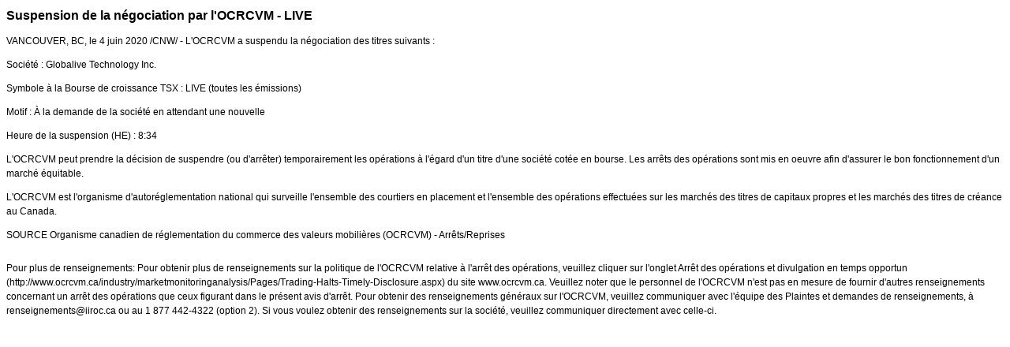

--- FILE ---
content_type: application/javascript; charset=UTF-8
request_url: https://iiroc.fr.mediaroom.com/cdn-cgi/challenge-platform/scripts/jsd/main.js
body_size: 9006
content:
window._cf_chl_opt={AKGCx8:'b'};~function(q6,vf,vO,va,vx,vJ,vu,vZ,q0,q2){q6=X,function(V,v,qU,q5,z,A){for(qU={V:528,v:419,z:504,A:506,S:415,K:517,Y:536,y:567,N:616,e:654},q5=X,z=V();!![];)try{if(A=parseInt(q5(qU.V))/1*(-parseInt(q5(qU.v))/2)+parseInt(q5(qU.z))/3+parseInt(q5(qU.A))/4+-parseInt(q5(qU.S))/5*(parseInt(q5(qU.K))/6)+parseInt(q5(qU.Y))/7*(parseInt(q5(qU.y))/8)+parseInt(q5(qU.N))/9+parseInt(q5(qU.e))/10,A===v)break;else z.push(z.shift())}catch(S){z.push(z.shift())}}(g,186471),vf=this||self,vO=vf[q6(627)],va=null,vx=vM(),vJ={},vJ[q6(598)]='o',vJ[q6(662)]='s',vJ[q6(411)]='u',vJ[q6(473)]='z',vJ[q6(609)]='n',vJ[q6(584)]='I',vJ[q6(659)]='b',vu=vJ,vf[q6(507)]=function(V,z,A,S,zB,zP,zn,qD,K,y,N,H,R,D,o){if(zB={V:442,v:433,z:452,A:547,S:452,K:542,Y:493,y:483,N:483,e:512,H:485,R:631,D:561,l:487,o:643,L:535,s:529,i:427},zP={V:620,v:631,z:561,A:497},zn={V:606,v:416,z:539,A:552},qD=q6,K={'AcrFH':function(L,s){return L<s},'MoYEZ':function(L,s){return L(s)},'nhmAC':function(L,s){return s===L},'HpKbm':qD(zB.V),'KTdoO':function(L,s){return L+s}},null===z||z===void 0)return S;for(y=vE(z),V[qD(zB.v)][qD(zB.z)]&&(y=y[qD(zB.A)](V[qD(zB.v)][qD(zB.S)](z))),y=V[qD(zB.K)][qD(zB.Y)]&&V[qD(zB.y)]?V[qD(zB.K)][qD(zB.Y)](new V[(qD(zB.N))](y)):function(L,ql,s){for(ql=qD,L[ql(zP.V)](),s=0;K[ql(zP.v)](s,L[ql(zP.z)]);L[s]===L[s+1]?L[ql(zP.A)](s+1,1):s+=1);return L}(y),N='nAsAaAb'.split('A'),N=N[qD(zB.e)][qD(zB.H)](N),H=0;K[qD(zB.R)](H,y[qD(zB.D)]);R=y[H],D=vd(V,z,R),K[qD(zB.l)](N,D)?(o=D==='s'&&!V[qD(zB.o)](z[R]),K[qD(zB.L)](K[qD(zB.s)],A+R)?Y(A+R,D):o||Y(K[qD(zB.i)](A,R),z[R])):Y(A+R,D),H++);return S;function Y(L,s,qt){qt=qD,Object[qt(zn.V)][qt(zn.v)][qt(zn.z)](S,s)||(S[s]=[]),S[s][qt(zn.A)](L)}},vZ=q6(543)[q6(463)](';'),q0=vZ[q6(512)][q6(485)](vZ),vf[q6(599)]=function(v,z,zU,zp,qo,A,S,K,Y,y,N){for(zU={V:594,v:480,z:426,A:486,S:608,K:561,Y:426,y:561,N:421,e:552,H:486,R:644},zp={V:594},qo=q6,A={},A[qo(zU.V)]=function(H,R){return H+R},A[qo(zU.v)]=function(H,R){return H<R},A[qo(zU.z)]=function(H,R){return H<R},A[qo(zU.A)]=function(H,R){return H+R},S=A,K=Object[qo(zU.S)](z),Y=0;S[qo(zU.v)](Y,K[qo(zU.K)]);Y++)if(y=K[Y],y==='f'&&(y='N'),v[y]){for(N=0;S[qo(zU.Y)](N,z[K[Y]][qo(zU.y)]);-1===v[y][qo(zU.N)](z[K[Y]][N])&&(q0(z[K[Y]][N])||v[y][qo(zU.e)](S[qo(zU.H)]('o.',z[K[Y]][N]))),N++);}else v[y]=z[K[Y]][qo(zU.R)](function(H,qL){return qL=qo,S[qL(zp.V)]('o.',H)})},q2=function(Aa,AO,Af,AT,AP,An,AR,qi,z,A,S,K){return Aa={V:498,v:455,z:518,A:649,S:563,K:428},AO={V:518,v:515,z:456,A:589,S:524,K:657,Y:477,y:649,N:526,e:639,H:468,R:459,D:642,l:611,o:624,L:552,s:524,i:559,Q:560,b:524,I:576,h:590,F:633,n:524,P:521,B:552,T:544,f:502,O:524},Af={V:568,v:561},AT={V:634,v:556,z:601,A:641,S:484,K:603,Y:508,y:572},AP={V:476,v:561,z:521,A:606,S:416,K:539,Y:416,y:539,N:423,e:463,H:416,R:572,D:534,l:552,o:444,L:565,s:597,i:590,Q:572,b:596,I:574,h:524,F:574,n:526,P:650,B:552,T:444,f:524,O:606,a:416,U:539,m:572,j:509,k:652,G:540,W:558,M:642,x:459,C:621,J:509,c:552,d:444,E:572,Z:596,r0:552,r1:444,r2:511,r3:596,r4:523,r5:637,r6:624,r7:510,r8:526,r9:550,rr:531,rg:633},An={V:409},AR={V:558},qi=q6,z={'UlvRx':function(Y,N){return Y==N},'HepBd':function(Y,N){return Y==N},'rMQyG':qi(Aa.V),'btMpr':function(Y,N){return Y==N},'sctTt':function(Y,y){return Y(y)},'sfVuE':function(Y,N){return Y>N},'xJHWo':function(Y,N){return Y==N},'ZvHND':function(Y,N){return Y-N},'lKwYm':function(Y,N){return N|Y},'Lahsa':function(Y,N){return Y<<N},'HJAai':function(Y,N){return N&Y},'IEzrc':function(Y,N){return Y-N},'PBaRC':function(Y,N){return Y-N},'FlglY':function(Y,N){return Y>N},'aUyRe':function(Y,N){return Y|N},'RWZpw':function(Y,y){return Y(y)},'FXvBr':function(Y,N){return Y<N},'Hmhbg':function(Y,N){return N==Y},'bIAir':function(Y,N){return Y==N},'CmBGM':function(Y,N){return N==Y},'PZIgX':function(Y,N){return N==Y},'JfKKn':function(Y,N){return Y<N},'xgVOL':function(Y,N){return Y<<N},'rxDrF':function(Y,N){return N==Y},'cOIQu':function(Y,y){return Y(y)},'JWJMS':function(Y,N){return Y===N},'QIYxB':qi(Aa.v),'uDvid':function(Y,N){return N==Y},'kaWWL':qi(Aa.z),'Zkqab':function(Y,y){return Y(y)},'BmzSC':function(Y,N){return Y>N},'tcoPW':function(Y,N){return Y!=N},'TlRvn':qi(Aa.A),'yOJDk':function(Y,N){return N==Y},'wuFGq':function(Y,N){return Y*N},'beyRS':function(Y,N){return Y!=N},'YiomS':function(Y,N){return Y!=N},'RPOaK':function(Y,y){return Y(y)},'bzqEv':function(Y,N){return N&Y},'cXGqr':function(Y,N){return Y+N},'dOVyu':function(Y,N){return Y==N}},A=String[qi(Aa.S)],S={'h':function(Y,AF,qb,y){return AF={V:440,v:604,z:447,A:431,S:572,K:648,Y:552,y:572,N:481,e:465,H:530,R:541,D:552,l:625,o:481,L:465,s:458,i:636,Q:432,b:524,I:410,h:521},qb=qi,y={'RMPCJ':function(N,e){return N==e},'VsZEt':function(N,e,qQ){return qQ=X,z[qQ(AR.V)](N,e)},'wypvd':function(N,e){return N===e},'nlbfh':qb(An.V)},Y==null?'':S.g(Y,6,function(N,Ah,Ai,qF,e){if(Ah={V:514},Ai={V:638},qF=qb,e={'buVsd':function(H,R){return H>R},'gkGKn':function(H,R){return H<R},'Btici':function(H,R){return R|H},'QCJsL':function(H,R){return H<<R},'SUSOk':function(H,R){return H&R},'qSfxX':function(H,R,qI){return qI=X,y[qI(Ai.V)](H,R)},'fdQVB':function(H,R){return H(R)},'BZyeI':function(H,R){return H==R},'RulcN':function(H,R){return H(R)},'vhInw':function(H,R,qh){return qh=X,y[qh(Ah.V)](H,R)}},y[qF(AF.V)](y[qF(AF.v)],qF(AF.z))){if(e[qF(AF.A)](256,ro[qF(AF.S)](0))){for(gB=0;e[qF(AF.K)](gT,gf);ga<<=1,gp==gU-1?(gm=0,gj[qF(AF.Y)](gw(gk)),gG=0):gW++,gO++);for(gM=gx[qF(AF.y)](0),gC=0;8>gJ;gc=e[qF(AF.N)](e[qF(AF.e)](gd,1),e[qF(AF.H)](gE,1)),e[qF(AF.R)](gZ,X0-1)?(X1=0,X2[qF(AF.Y)](X3(X4)),X5=0):X6++,X7>>=1,gu++);}else{for(X8=1,X9=0;Xr<Xg;XV=Xv<<1|Xq,XA-1==Xz?(XS=0,XK[qF(AF.D)](e[qF(AF.l)](XY,Xy)),XN=0):Xe++,XH=0,XX++);for(XR=XD[qF(AF.y)](0),Xt=0;e[qF(AF.A)](16,Xl);XL=e[qF(AF.o)](e[qF(AF.L)](Xs,1),1.03&Xi),e[qF(AF.s)](XQ,Xb-1)?(XI=0,Xh[qF(AF.D)](e[qF(AF.i)](XF,Xn)),XP=0):XB++,XT>>=1,Xo++);}gi--,e[qF(AF.Q)](0,gQ)&&(gb=gI[qF(AF.b)](2,gh),gF++),delete gn[gP]}else return qF(AF.I)[qF(AF.h)](N)})},'g':function(Y,y,N,qn,H,R,D,o,L,s,i,Q,I,F,P,B,T,O,U,j){if(qn=qi,z[qn(AP.V)](null,Y))return'';for(R={},D={},o='',L=2,s=3,i=2,Q=[],I=0,F=0,P=0;P<Y[qn(AP.v)];P+=1)if(B=Y[qn(AP.z)](P),Object[qn(AP.A)][qn(AP.S)][qn(AP.K)](R,B)||(R[B]=s++,D[B]=!0),T=o+B,Object[qn(AP.A)][qn(AP.Y)][qn(AP.y)](R,T))o=T;else for(O=z[qn(AP.N)][qn(AP.e)]('|'),U=0;!![];){switch(O[U++]){case'0':L--;continue;case'1':R[T]=s++;continue;case'2':if(Object[qn(AP.A)][qn(AP.H)][qn(AP.K)](D,o)){if(256>o[qn(AP.R)](0)){for(H=0;H<i;I<<=1,z[qn(AP.D)](F,y-1)?(F=0,Q[qn(AP.l)](z[qn(AP.o)](N,I)),I=0):F++,H++);for(j=o[qn(AP.R)](0),H=0;z[qn(AP.L)](8,H);I=I<<1.48|1&j,z[qn(AP.s)](F,y-1)?(F=0,Q[qn(AP.l)](N(I)),I=0):F++,j>>=1,H++);}else{for(j=1,H=0;H<i;I=I<<1.06|j,F==z[qn(AP.i)](y,1)?(F=0,Q[qn(AP.l)](N(I)),I=0):F++,j=0,H++);for(j=o[qn(AP.Q)](0),H=0;16>H;I=z[qn(AP.b)](z[qn(AP.I)](I,1),1.41&j),F==y-1?(F=0,Q[qn(AP.l)](z[qn(AP.o)](N,I)),I=0):F++,j>>=1,H++);}L--,L==0&&(L=Math[qn(AP.h)](2,i),i++),delete D[o]}else for(j=R[o],H=0;H<i;I=z[qn(AP.F)](I,1)|z[qn(AP.n)](j,1),F==z[qn(AP.P)](y,1)?(F=0,Q[qn(AP.B)](z[qn(AP.o)](N,I)),I=0):F++,j>>=1,H++);continue;case'3':o=z[qn(AP.T)](String,B);continue;case'4':0==L&&(L=Math[qn(AP.f)](2,i),i++);continue}break}if(o!==''){if(Object[qn(AP.O)][qn(AP.a)][qn(AP.U)](D,o)){if(256>o[qn(AP.m)](0)){for(H=0;H<i;I<<=1,F==z[qn(AP.j)](y,1)?(F=0,Q[qn(AP.B)](N(I)),I=0):F++,H++);for(j=o[qn(AP.Q)](0),H=0;z[qn(AP.k)](8,H);I=z[qn(AP.G)](I<<1,z[qn(AP.n)](j,1)),z[qn(AP.W)](F,y-1)?(F=0,Q[qn(AP.l)](z[qn(AP.M)](N,I)),I=0):F++,j>>=1,H++);}else{for(j=1,H=0;z[qn(AP.x)](H,i);I=z[qn(AP.I)](I,1)|j,z[qn(AP.C)](F,z[qn(AP.J)](y,1))?(F=0,Q[qn(AP.c)](z[qn(AP.d)](N,I)),I=0):F++,j=0,H++);for(j=o[qn(AP.E)](0),H=0;16>H;I=z[qn(AP.Z)](I<<1.83,1.98&j),y-1==F?(F=0,Q[qn(AP.r0)](z[qn(AP.r1)](N,I)),I=0):F++,j>>=1,H++);}L--,z[qn(AP.r2)](0,L)&&(L=Math[qn(AP.f)](2,i),i++),delete D[o]}else for(j=R[o],H=0;H<i;I=z[qn(AP.r3)](I<<1.56,1.24&j),z[qn(AP.r4)](F,y-1)?(F=0,Q[qn(AP.r0)](N(I)),I=0):F++,j>>=1,H++);L--,z[qn(AP.r5)](0,L)&&i++}for(j=2,H=0;z[qn(AP.r6)](H,i);I=z[qn(AP.r7)](I,1)|z[qn(AP.r8)](j,1),z[qn(AP.r9)](F,z[qn(AP.J)](y,1))?(F=0,Q[qn(AP.r0)](z[qn(AP.rr)](N,I)),I=0):F++,j>>=1,H++);for(;;)if(I<<=1,y-1==F){Q[qn(AP.l)](N(I));break}else F++;return Q[qn(AP.rg)]('')},'j':function(Y,qP){return qP=qi,z[qP(Af.V)](null,Y)?'':Y==''?null:S.i(Y[qP(Af.v)],32768,function(y,qB,N){if(qB=qP,N={'XcPMJ':function(e){return e()}},z[qB(AT.V)](qB(AT.v),z[qB(AT.z)]))N[qB(AT.A)](K),Y[qB(AT.S)]!==qB(AT.K)&&(H[qB(AT.Y)]=R,D());else return Y[qB(AT.y)](y)})},'i':function(Y,y,N,qT,H,R,D,o,L,s,i,Q,I,F,P,B,O,T){if(qT=qi,qT(AO.V)!==z[qT(AO.v)])return'o.'+A;else{for(H=[],R=4,D=4,o=3,L=[],Q=z[qT(AO.z)](N,0),I=y,F=1,s=0;z[qT(AO.A)](3,s);H[s]=s,s+=1);for(P=0,B=Math[qT(AO.S)](2,2),i=1;z[qT(AO.K)](i,B);z[qT(AO.Y)]!==qT(AO.y)?A():(T=z[qT(AO.N)](Q,I),I>>=1,z[qT(AO.e)](0,I)&&(I=y,Q=N(F++)),P|=z[qT(AO.H)](0<T?1:0,i),i<<=1));switch(P){case 0:for(P=0,B=Math[qT(AO.S)](2,8),i=1;B!=i;T=Q&I,I>>=1,I==0&&(I=y,Q=N(F++)),P|=(z[qT(AO.R)](0,T)?1:0)*i,i<<=1);O=z[qT(AO.D)](A,P);break;case 1:for(P=0,B=Math[qT(AO.S)](2,16),i=1;z[qT(AO.l)](i,B);T=I&Q,I>>=1,z[qT(AO.e)](0,I)&&(I=y,Q=N(F++)),P|=(z[qT(AO.o)](0,T)?1:0)*i,i<<=1);O=A(P);break;case 2:return''}for(s=H[3]=O,L[qT(AO.L)](O);;){if(F>Y)return'';for(P=0,B=Math[qT(AO.s)](2,o),i=1;z[qT(AO.i)](i,B);T=Q&I,I>>=1,I==0&&(I=y,Q=z[qT(AO.Q)](N,F++)),P|=(z[qT(AO.o)](0,T)?1:0)*i,i<<=1);switch(O=P){case 0:for(P=0,B=Math[qT(AO.b)](2,8),i=1;i!=B;T=I&Q,I>>=1,I==0&&(I=y,Q=N(F++)),P|=z[qT(AO.H)](0<T?1:0,i),i<<=1);H[D++]=A(P),O=D-1,R--;break;case 1:for(P=0,B=Math[qT(AO.S)](2,16),i=1;B!=i;T=z[qT(AO.I)](Q,I),I>>=1,I==0&&(I=y,Q=N(F++)),P|=(0<T?1:0)*i,i<<=1);H[D++]=A(P),O=z[qT(AO.h)](D,1),R--;break;case 2:return L[qT(AO.F)]('')}if(0==R&&(R=Math[qT(AO.n)](2,o),o++),H[O])O=H[O];else if(O===D)O=s+s[qT(AO.P)](0);else return null;L[qT(AO.B)](O),H[D++]=z[qT(AO.T)](s,O[qT(AO.P)](0)),R--,s=O,z[qT(AO.f)](0,R)&&(R=Math[qT(AO.O)](2,o),o++)}}}},K={},K[qi(Aa.K)]=S.h,K}(),q3();function vp(V,qu,qJ,qx,qM,q7,v,z){qu={V:454,v:412,z:460,A:617,S:448},qJ={V:450,v:632,z:532,A:626,S:579,K:564,Y:615},qx={V:501},qM={V:607},q7=q6,v={'ImixY':function(A){return A()},'VnBVe':function(A,S){return A(S)},'INNog':function(A,S){return S===A},'uclEH':q7(qu.V),'WfydY':function(A,S){return S!==A},'zpxTM':q7(qu.v),'yXabV':function(A,S){return A(S)},'UAtZS':function(A,S,K){return A(S,K)},'NoVIv':q7(qu.z)},z=q1(),v[q7(qu.A)](vW,z.r,function(A,qr,S){if(qr=q7,S={'hFOZl':function(K,q8){return q8=X,v[q8(qM.V)](K)},'DZbqN':function(K,Y,q9){return q9=X,v[q9(qx.V)](K,Y)}},v[qr(qJ.V)](typeof V,v[qr(qJ.v)])){if(v[qr(qJ.z)](v[qr(qJ.A)],v[qr(qJ.A)])){if(K=!![],!S[qr(qJ.S)](Y))return;S[qr(qJ.K)](y,function(l){H(R,l)})}else v[qr(qJ.Y)](V,A)}vj()}),z.e&&vC(v[q7(qu.S)],z.e)}function vm(qZ,qX,V){return qZ={V:595},qX=q6,V={'euPIY':function(v){return v()}},V[qX(qZ.V)](vU)!==null}function vW(V,v,zS,zA,zz,zq,qA,z,A,S,K){zS={V:583,v:469,z:441,A:554,S:435,K:629,Y:663,y:425,N:578,e:462,H:474,R:582,D:545,l:418,o:555,L:422,s:446,i:503,Q:582,b:467,I:428,h:478},zA={V:516,v:434},zz={V:461,v:437,z:461,A:651,S:449,K:548,Y:546,y:420,N:461},zq={V:592,v:645},qA=q6,z={'iciSZ':function(Y,y){return Y(y)},'dbrzi':qA(zS.V),'bCxym':function(Y,N){return Y<N},'AhjNb':function(Y,y){return Y(y)},'PQtUa':function(Y,y){return Y(y)},'iPBQu':function(Y,N){return Y+N},'bEsep':function(Y,y){return Y(y)},'GRDKW':qA(zS.v),'fyDth':function(Y){return Y()}},A=vf[qA(zS.z)],console[qA(zS.A)](vf[qA(zS.S)]),S=new vf[(qA(zS.K))](),S[qA(zS.Y)](qA(zS.y),qA(zS.N)+vf[qA(zS.S)][qA(zS.e)]+qA(zS.H)+A.r),A[qA(zS.R)]&&(S[qA(zS.V)]=5e3,S[qA(zS.D)]=function(qS){qS=qA,z[qS(zq.V)](v,z[qS(zq.v)])}),S[qA(zS.l)]=function(qK){qK=qA,S[qK(zz.V)]>=200&&z[qK(zz.v)](S[qK(zz.z)],300)?z[qK(zz.A)](v,qK(zz.S)):z[qK(zz.K)](v,z[qK(zz.Y)](qK(zz.y),S[qK(zz.N)]))},S[qA(zS.o)]=function(qY){qY=qA,z[qY(zA.V)](v,z[qY(zA.v)])},K={'t':z[qA(zS.L)](vk),'lhr':vO[qA(zS.s)]&&vO[qA(zS.s)][qA(zS.i)]?vO[qA(zS.s)][qA(zS.i)]:'','api':A[qA(zS.Q)]?!![]:![],'c':z[qA(zS.L)](vm),'payload':V},S[qA(zS.b)](q2[qA(zS.I)](JSON[qA(zS.h)](K)))}function X(r,V,v,q){return r=r-409,v=g(),q=v[r],q}function vc(V,v,zR,qe){return zR={V:566,v:566,z:606,A:593,S:539,K:421,Y:520},qe=q6,v instanceof V[qe(zR.V)]&&0<V[qe(zR.v)][qe(zR.z)][qe(zR.A)][qe(zR.S)](v)[qe(zR.K)](qe(zR.Y))}function vw(V,z4,qv){return z4={V:525},qv=q6,Math[qv(z4.V)]()<V}function vk(z5,qq,V){return z5={V:441,v:475},qq=q6,V=vf[qq(z5.V)],Math[qq(z5.v)](+atob(V.t))}function vj(z3,qV,V,v){if(z3={V:618,v:488},qV=q6,V={'eUkzO':function(z,A){return z(A)},'rYTzb':function(z,A){return A*z}},v=vU(),null===v)return;va=(va&&V[qV(z3.V)](clearTimeout,va),setTimeout(function(){vp()},V[qV(z3.v)](v,1e3)))}function vC(A,S,zH,qN,K,Y,y,N,H,R,D,l,o){if(zH={V:578,v:491,z:613,A:425,S:470,K:660,Y:454,y:438,N:471,e:619,H:441,R:549,D:519,l:519,o:492,L:435,s:462,i:537,Q:628,b:629,I:663,h:587,F:583,n:545,P:453,B:453,T:581,f:435,O:623,a:435,U:623,m:591,j:435,k:495,G:417,W:655,M:585,x:457,C:622,J:467,c:428},qN=q6,K={'ZNSyb':function(L,s){return L(s)},'KouJm':function(L,s){return L+s},'fTVoJ':function(L,s){return L+s},'LTaZg':qN(zH.V),'oGcCx':qN(zH.v),'lnOah':qN(zH.z),'iAhsa':qN(zH.A)},!vw(0)){if(qN(zH.S)===qN(zH.K))typeof S===qN(zH.Y)&&K[qN(zH.y)](N,e),y();else return![]}y=(Y={},Y[qN(zH.N)]=A,Y[qN(zH.e)]=S,Y);try{N=vf[qN(zH.H)],H=K[qN(zH.R)](K[qN(zH.D)](K[qN(zH.l)](K[qN(zH.o)],vf[qN(zH.L)][qN(zH.s)]),K[qN(zH.i)])+N.r,K[qN(zH.Q)]),R=new vf[(qN(zH.b))](),R[qN(zH.I)](K[qN(zH.h)],H),R[qN(zH.F)]=2500,R[qN(zH.n)]=function(){},D={},D[qN(zH.P)]=vf[qN(zH.L)][qN(zH.B)],D[qN(zH.T)]=vf[qN(zH.f)][qN(zH.T)],D[qN(zH.O)]=vf[qN(zH.a)][qN(zH.U)],D[qN(zH.m)]=vf[qN(zH.j)][qN(zH.k)],D[qN(zH.G)]=vx,l=D,o={},o[qN(zH.W)]=y,o[qN(zH.M)]=l,o[qN(zH.x)]=qN(zH.C),R[qN(zH.J)](q2[qN(zH.c)](o))}catch(s){}}function vE(v,zQ,qR,z,A,S){for(zQ={V:551,v:547,z:608,A:562},qR=q6,z={},z[qR(zQ.V)]=function(K,Y){return K!==Y},A=z,S=[];A[qR(zQ.V)](null,v);S=S[qR(zQ.v)](Object[qR(zQ.z)](v)),v=Object[qR(zQ.A)](v));return S}function vd(V,z,A,zs,qH,S,K,Y,N,e,H,R){S=(zs={V:586,v:598,z:573,A:600,S:608,K:635,Y:561,y:561,N:421,e:552,H:644,R:647,D:454,l:424,o:542,L:610,s:499,i:542,Q:454,b:656},qH=q6,{'oGeow':function(N,e){return N<e},'BKfxK':qH(zs.V),'LADVh':qH(zs.v),'qzqQY':function(N,e){return e===N},'BbmTq':function(y,N,e){return y(N,e)}});try{if(qH(zs.z)===S[qH(zs.A)]){for(N=D[qH(zs.S)](l),e=0;S[qH(zs.K)](e,N[qH(zs.Y)]);e++)if(H=N[e],H==='f'&&(H='N'),P[H]){for(R=0;R<B[N[e]][qH(zs.y)];-1===T[H][qH(zs.N)](H[N[e]][R])&&(O(z[N[e]][R])||U[H][qH(zs.e)]('o.'+m[N[e]][R])),R++);}else j[H]=k[N[e]][qH(zs.H)](function(J){return'o.'+J})}else K=z[A]}catch(N){return'i'}if(K==null)return void 0===K?'u':'x';if(S[qH(zs.R)]==typeof K)try{if(qH(zs.D)==typeof K[qH(zs.l)])return K[qH(zs.l)](function(){}),'p'}catch(e){}return V[qH(zs.o)][qH(zs.L)](K)?'a':S[qH(zs.s)](K,V[qH(zs.i)])?'D':S[qH(zs.s)](!0,K)?'T':!1===K?'F':(Y=typeof K,qH(zs.Q)==Y?S[qH(zs.b)](vc,V,K)?'N':'f':vu[Y]||'?')}function q4(z,A,Ax,qp,S,K,Y){if(Ax={V:583,v:612,z:449,A:436,S:582,K:457,Y:538,y:580,N:439,e:451,H:413,R:414,D:472,l:661,o:602,L:612,s:570,i:605,Q:414},qp=q6,S={'BevPq':function(y,N){return y(N)},'QsRhC':qp(Ax.V),'NlrXj':qp(Ax.v),'QUbUS':qp(Ax.z),'TLUPB':qp(Ax.A)},!z[qp(Ax.S)])return;A===qp(Ax.z)?(K={},K[qp(Ax.K)]=S[qp(Ax.Y)],K[qp(Ax.y)]=z.r,K[qp(Ax.N)]=S[qp(Ax.e)],vf[qp(Ax.H)][qp(Ax.R)](K,'*')):qp(Ax.A)!==S[qp(Ax.D)]?S[qp(Ax.l)](Y,S[qp(Ax.o)]):(Y={},Y[qp(Ax.K)]=qp(Ax.L),Y[qp(Ax.y)]=z.r,Y[qp(Ax.N)]=qp(Ax.s),Y[qp(Ax.i)]=A,vf[qp(Ax.H)][qp(Ax.Q)](Y,'*'))}function q1(zj,qs,z,A,S,K,Y,y){z=(zj={V:430,v:571,z:443,A:464,S:494,K:522,Y:490,y:646,N:588,e:429,H:533,R:482,D:658,l:533,o:640,L:646,s:577},qs=q6,{'weTTq':qs(zj.V),'qryxJ':function(N,H,R,D,l){return N(H,R,D,l)},'SZMHh':qs(zj.v)});try{return A=vO[qs(zj.z)](z[qs(zj.A)]),A[qs(zj.S)]=qs(zj.K),A[qs(zj.Y)]='-1',vO[qs(zj.y)][qs(zj.N)](A),S=A[qs(zj.e)],K={},K=z[qs(zj.H)](pRIb1,S,S,'',K),K=pRIb1(S,S[qs(zj.R)]||S[qs(zj.D)],'n.',K),K=z[qs(zj.l)](pRIb1,S,A[z[qs(zj.o)]],'d.',K),vO[qs(zj.L)][qs(zj.s)](A),Y={},Y.r=K,Y.e=null,Y}catch(N){return y={},y.r={},y.e=N,y}}function g(AC){return AC='fromCharCode,DZbqN,sfVuE,Function,2456MCpYFi,uDvid,FSZIl,error,contentDocument,charCodeAt,XFOEK,Lahsa,now,bzqEv,removeChild,/cdn-cgi/challenge-platform/h/,hFOZl,sid,SSTpq3,api,timeout,bigint,chctx,lGHzN,iAhsa,appendChild,BmzSC,ZvHND,pkLOA2,iciSZ,toString,VEnaT,euPIY,lKwYm,xJHWo,object,rxvNi8,BKfxK,QIYxB,QsRhC,loading,nlbfh,detail,prototype,ImixY,keys,number,isArray,beyRS,cloudflare-invisible,/invisible/jsd,enfpd,yXabV,313407fSWATQ,UAtZS,eUkzO,TYlZ6,sort,Hmhbg,jsd,LRmiB4,JfKKn,fdQVB,zpxTM,document,lnOah,XMLHttpRequest,addEventListener,AcrFH,uclEH,join,JWJMS,oGeow,RulcN,PZIgX,RMPCJ,yOJDk,SZMHh,XcPMJ,RWZpw,isNaN,map,dbrzi,body,LADVh,gkGKn,EzDyI,IEzrc,AhjNb,FlglY,afMGZ,1430660OkiWsX,errorInfoObject,BbmTq,tcoPW,navigator,boolean,NiCCi,BevPq,string,open,AFsWI,TbB2sVdZpKfHuek14vCN3PMAxRS-YU8QLO5zon$lIE9D0itmrG6cWj7w+FayJgXqh,undefined,uiiGz,parent,postMessage,305kXMFfG,hasOwnProperty,JBxy9,onload,2krzCSq,http-code:,indexOf,fyDth,rMQyG,catch,POST,BHysi,KTdoO,FRkW,contentWindow,iframe,buVsd,vhInw,Object,GRDKW,_cf_chl_opt,rJwpn,bCxym,ZNSyb,event,wypvd,__CF$cv$params,d.cookie,createElement,sctTt,3|10|5|1|7|2|8|9|0|4|6,location,iDooc,NoVIv,success,INNog,QUbUS,getOwnPropertyNames,CnwA5,function,joypK,Zkqab,source,BZyeI,FXvBr,error on cf_chl_props,status,AKGCx8,split,weTTq,QCJsL,aUEHs,send,wuFGq,xhr-error,VdgyE,AdeF3,TLUPB,symbol,/jsd/oneshot/d251aa49a8a3/0.16128013197542326:1769473644:E_kF3QAJeIkklumB-bVeFdlez-cyhQjbZ7Yy6UaMsu8/,floor,HepBd,TlRvn,stringify,randomUUID,nLMbw,Btici,clientInformation,Set,readyState,bind,icKTI,MoYEZ,rYTzb,hnsqZ,tabIndex,/b/ov1/0.16128013197542326:1769473644:E_kF3QAJeIkklumB-bVeFdlez-cyhQjbZ7Yy6UaMsu8/,LTaZg,from,style,aUjz8,HKdgY,splice,2|0|4|1|3,qzqQY,LBmLp,VnBVe,dOVyu,href,78792ICLcas,vqPRT,1144096QpLcva,pRIb1,onreadystatechange,PBaRC,xgVOL,bIAir,includes,yYROe,VsZEt,kaWWL,bEsep,16158uqfUuB,TeukP,fTVoJ,[native code],charAt,display: none,CmBGM,pow,random,HJAai,ZZxFc,327931jepAkW,HpKbm,SUSOk,cOIQu,WfydY,qryxJ,btMpr,nhmAC,4298gWYErZ,oGcCx,NlrXj,call,aUyRe,qSfxX,Array,_cf_chl_opt;JJgc4;PJAn2;kJOnV9;IWJi4;OHeaY1;DqMg0;FKmRv9;LpvFx1;cAdz2;PqBHf2;nFZCC5;ddwW5;pRIb1;rxvNi8;RrrrA2;erHi9,cXGqr,ontimeout,iPBQu,concat,PQtUa,KouJm,rxDrF,kFYSA,push,DOMContentLoaded,log,onerror,orTgr,FhdSk,UlvRx,YiomS,RPOaK,length,getPrototypeOf'.split(','),g=function(){return AC},g()}function vM(zK,qy){return zK={V:479,v:479},qy=q6,crypto&&crypto[qy(zK.V)]?crypto[qy(zK.v)]():''}function q3(AW,AG,Aw,qf,V,v,z,A,Y,y,N,e,H,R,D,S){if(AW={V:571,v:658,z:603,A:441,S:569,K:653,Y:484,y:630,N:466,e:505,H:553,R:445,D:463,l:614,o:646,L:588,s:443,i:430,Q:646,b:577,I:490,h:429,F:500,n:482,P:489,B:494,T:522,f:508,O:508},AG={V:569,v:484,z:527,A:508,S:569},Aw={V:569},qf=q6,V={'FSZIl':function(K){return K()},'enfpd':qf(AW.V),'LBmLp':function(K,Y,y,N,e){return K(Y,y,N,e)},'hnsqZ':qf(AW.v),'ZZxFc':qf(AW.z),'afMGZ':function(K,Y){return Y!==K}},v=vf[qf(AW.A)],!v)return;if(!V[qf(AW.S)](vG))return;if(z=![],A=function(qO){if(qO=qf,!z){if(z=!![],!V[qO(Aw.V)](vG))return;vp(function(K){q4(v,K)})}},V[qf(AW.K)](vO[qf(AW.Y)],qf(AW.z)))A();else if(vf[qf(AW.y)]){if(qf(AW.N)!==qf(AW.e))vO[qf(AW.y)](qf(AW.H),A);else try{for(Y=qf(AW.R)[qf(AW.D)]('|'),y=0;!![];){switch(Y[y++]){case'0':N=s(R,e[V[qf(AW.l)]],'d.',N);continue;case'1':l[qf(AW.o)][qf(AW.L)](e);continue;case'2':N={};continue;case'3':e=D[qf(AW.s)](qf(AW.i));continue;case'4':i[qf(AW.Q)][qf(AW.b)](e);continue;case'5':e[qf(AW.I)]='-1';continue;case'6':return H={},H.r=N,H.e=null,H;case'7':R=e[qf(AW.h)];continue;case'8':N=V[qf(AW.F)](o,R,R,'',N);continue;case'9':N=L(R,R[qf(AW.n)]||R[V[qf(AW.P)]],'n.',N);continue;case'10':e[qf(AW.B)]=qf(AW.T);continue}break}}catch(l){return D={},D.r={},D.e=l,D}}else S=vO[qf(AW.f)]||function(){},vO[qf(AW.O)]=function(qa){qa=qf,V[qa(AG.V)](S),vO[qa(AG.v)]!==V[qa(AG.z)]&&(vO[qa(AG.A)]=S,V[qa(AG.S)](A))}}function vG(z7,qz,V,v,z,A){return z7={V:557,v:475,z:575},qz=q6,V={'FhdSk':function(S){return S()}},v=3600,z=V[qz(z7.V)](vk),A=Math[qz(z7.v)](Date[qz(z7.z)]()/1e3),A-z>v?![]:!![]}function vU(qd,qg,v,z,A,S){return qd={V:496,v:609,z:513,A:441},qg=q6,v={},v[qg(qd.V)]=qg(qd.v),v[qg(qd.z)]=function(K,Y){return K<Y},z=v,A=vf[qg(qd.A)],!A?null:(S=A.i,typeof S!==z[qg(qd.V)]||z[qg(qd.z)](S,30))?null:S}}()